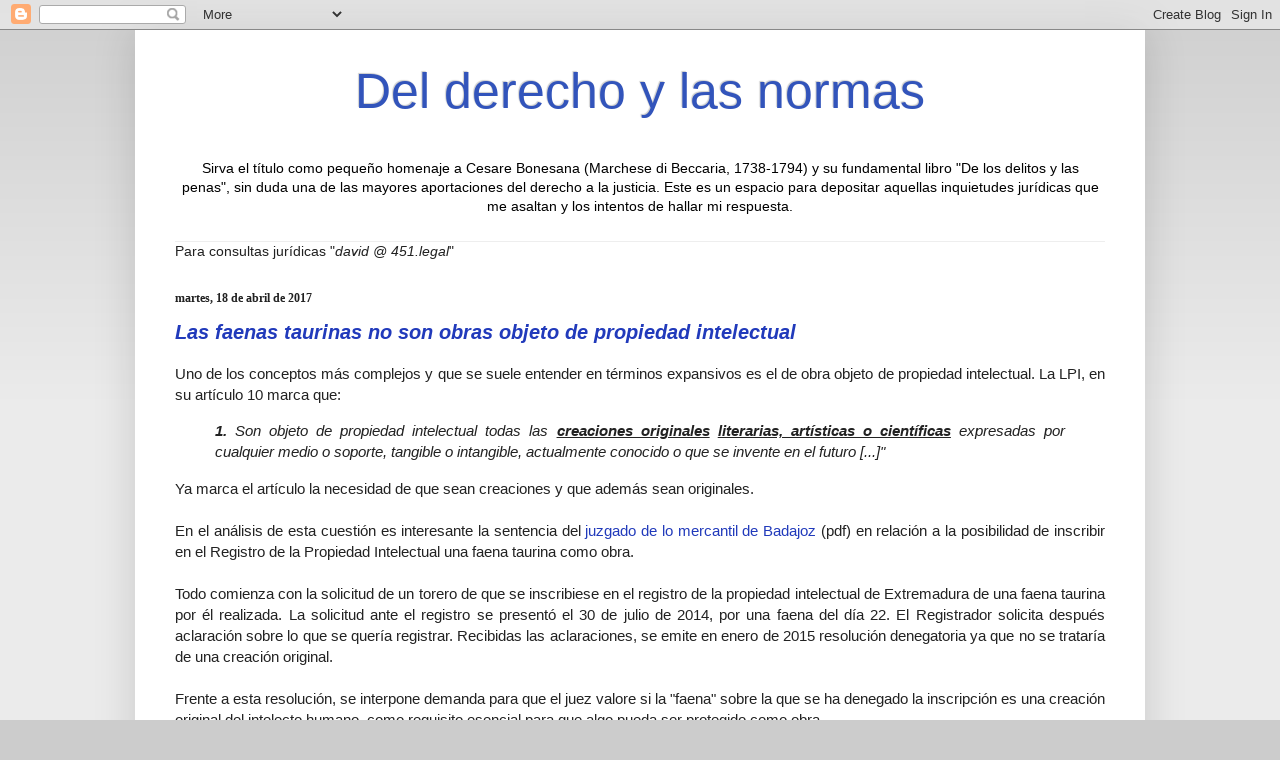

--- FILE ---
content_type: text/javascript; charset=UTF-8
request_url: https://www.derechoynormas.com/2017/04/?action=getFeed&widgetId=Feed2&widgetType=Feed&responseType=js&xssi_token=AOuZoY4zAzr04ESdfGj-tuQNV8CKnuZgjQ%3A1765357822630
body_size: 313
content:
try {
_WidgetManager._HandleControllerResult('Feed2', 'getFeed',{'status': 'ok', 'feed': {'entries': [{'title': 'Sobre la obligaci\xf3n de informar de saldos en criptomonedas en el extranjero \n(Modelo 721) (Versi\xf3n IA)', 'link': 'https://www.derechoynormas.com/2023/12/sobre-la-obligacion-de-informar-de_5.html', 'publishedDate': '2023-12-05T08:36:00.000-08:00', 'author': 'David Maeztu'}, {'title': 'Sobre la obligaci\xf3n de informar de saldos en criptomonedas en el extranjero \n(Modelo 721)', 'link': 'https://www.derechoynormas.com/2023/12/sobre-la-obligacion-de-informar-de.html', 'publishedDate': '2023-12-05T08:00:00.000-08:00', 'author': 'David Maeztu'}, {'title': 'Voces generadas por la IA y propiedad intelecutal de las canciones (versi\xf3n \nIA)', 'link': 'https://www.derechoynormas.com/2023/04/voces-generadas-por-la-ia-y-propiedad_26.html', 'publishedDate': '2023-04-26T04:22:00.000-07:00', 'author': 'David Maeztu'}, {'title': 'Voces generadas por la IA y propiedad intelectual de las canciones', 'link': 'https://www.derechoynormas.com/2023/04/voces-generadas-por-la-ia-y-propiedad.html', 'publishedDate': '2023-04-26T04:00:00.000-07:00', 'author': 'David Maeztu'}, {'title': 'Fiscalidad de las subastas de parachains de Polkadot', 'link': 'https://www.derechoynormas.com/2021/11/fiscalidad-parachains.html', 'publishedDate': '2021-11-07T23:30:00.000-08:00', 'author': 'Ihor Fetsyak'}], 'title': 'Del derecho y las normas'}});
} catch (e) {
  if (typeof log != 'undefined') {
    log('HandleControllerResult failed: ' + e);
  }
}
